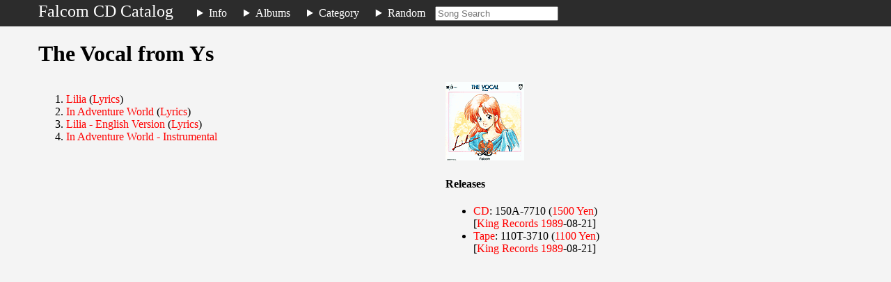

--- FILE ---
content_type: text/html
request_url: http://falcomcdcatalog.jeremyevans.net/album/188
body_size: 4512
content:
<!DOCTYPE html>
<html>

<head>
<meta http-equiv="Content-Type" content="text/html; charset=utf-8" />
<meta http-equiv="X-UA-Compatible" content="IE=edge">
<meta name="viewport" content="width=device-width, initial-scale=1">
<title>Falcom CD Catalog - English Edition - The Vocal from Ys</title>
<link rel="stylesheet" integrity="sha256-co0KKvn6aESfO3Cw6k7KvG509BBPBWFUViqe+A+85OA=" href="/stylesheets/app.public.728d0a2af9fa68449f3b70b0ea4ecabc6e74f4104f056154562a9ef80fbce4e0.css" />

</head>

<body>
<nav class="navbar navbar-default" role="navigation">
  <div class="container">
    <div class="navbar-header">
      <button type="button" class="navbar-toggle collapsed" data-toggle="collapse" data-target="#bs-example-navbar-collapse-1" id="toggle-nav">
        <span class="sr-only">Toggle navigation</span>
        <span class="icon-bar"></span>
        <span class="icon-bar"></span>
        <span class="icon-bar"></span>
      </button>
      <a href="/" class="navbar-brand">Falcom CD Catalog</a>
    </div>

    <div class="collapse navbar-collapse" id="bs-example-navbar-collapse-1">
      <ul class="nav navbar-nav">
        <li class="dropdown">
          <details>
            <summary>Info</summary>
            <ul class="dropdown-menu">
              <li><a href="/news">Site News</a></li>
              <li><a href="/info">Site Information</a></li>
              <li><a href="/order">Falcom Ordering Information</a></li>
            </ul>
          </details>
        </li>


        <li class="dropdown">
          <details>
            <summary>Albums</summary>
            <ul class="dropdown-menu">
              <li><a href="/albums_by_date">Albums By Date</a></li>
              <li><a href="/albums_by_media_type">Albums By Media Type</a></li>
              <li><a href="/albums_by_name">Albums By Name</a></li>
              <li><a href="/albums_by_price">Albums By Price</a></li>
              <li><a href="/photoboard">Album Photoboard</a></li>
            </ul>
          </details>
        </li>

        <li class="dropdown">
          <details>
            <summary>Category</summary>
            <ul class="dropdown-menu">
              <li><a href="/artists">Artists</a></li>
              <li><a href="/games">Games</a></li>
              <li><a href="/publishers">Publishers</a></li>
              <li><a href="/series_list">Series</a></li>
            </ul>
          </details>
        </li>

        <li class="dropdown">
          <details>
            <summary>Random</summary>
            <ul class="dropdown-menu">
              <li><a href="/random_album">Random Album</a></li>
              <li><a href="/random_lyric">Random Lyric</a></li>
              <li><a href="/random_song">Random Song</a></li>
            </ul>
          </details>
        </li>

      </ul>

      <form action="/song_search_results" class="navbar-form">
        <div class="form-group">
          <input type="text" name="songname" class="form-control" placeholder="Song Search">
          <input type="submit" style="visibility: hidden" id='song-search-submit' />
        </div>
      </form>
    </div>
  </div>
</nav>

<div class="container" id="content">
<h1>The Vocal from Ys</h1>

<div class="row">
  <div class="col-xs-12 col-sm-6 pull-right" id="albuminfo">
    <img src="/images/150a7710.gif" alt="The Vocal from Ys" />

    <h4>Releases</h4>
    <ul>
      <li><a href="/albums_by_media_type/3">CD</a>: 150A-7710 (<a href="/albums_by_price/1500">1500 Yen</a>)<br />
      [<a href="/publisher/5">King Records</a> <a href="/albums_by_date/1989">1989</a>-08-21] </li>
      <li><a href="/albums_by_media_type/9">Tape</a>: 110T-3710 (<a href="/albums_by_price/1100">1100 Yen</a>)<br />
      [<a href="/publisher/5">King Records</a> <a href="/albums_by_date/1989">1989</a>-08-21] </li>
    </ul>

  </div>

  <div class="col-xs-12 col-sm-6" id="tracklist">
    
      <ol>
        <li><a href="/song/1034">Lilia</a> (<a href="/lyric/23">Lyrics</a>)</li>
        <li><a href="/song/894">In Adventure World</a> (<a href="/lyric/36">Lyrics</a>)</li>
        <li><a href="/song/1036">Lilia - English Version</a> (<a href="/lyric/12">Lyrics</a>)</li>
        <li><a href="/song/895">In Adventure World - Instrumental</a> </li>
      </ol>
  </div>
</div>

</div>

<script type="text/javascript" integrity="sha256-3pqaehuCtmY+klKJE8ayvKm9+cNOsiQGHjjyG4b2l8k=" src="/javascripts/app.public.de9a9a7a1b82b6663e92528913c6b2bca9bdf9c34eb224061e38f21b86f697c9.js"></script>

</body>
</html>


--- FILE ---
content_type: text/javascript
request_url: http://falcomcdcatalog.jeremyevans.net/javascripts/app.public.de9a9a7a1b82b6663e92528913c6b2bca9bdf9c34eb224061e38f21b86f697c9.js
body_size: 261
content:
(function() {
  var button = document.getElementById('toggle-nav');
  var nav = document.getElementById('bs-example-navbar-collapse-1');
  button.onclick = function(){nav.classList.toggle('display');};

  var details = document.querySelectorAll("#bs-example-navbar-collapse-1 details");
  details.forEach((detail) => {
    detail.onclick = () => {
      details.forEach((d) => {
        if (d !== detail) {
          d.removeAttribute("open");
        };
      });
    };
  });
})();
